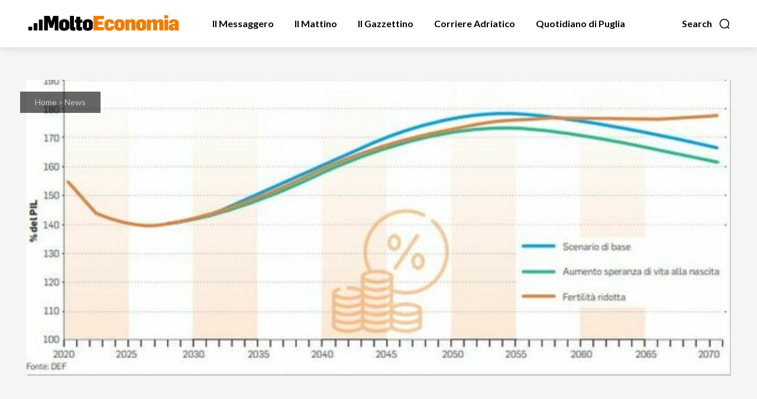

--- FILE ---
content_type: text/html; charset=utf-8
request_url: https://www.google.com/recaptcha/api2/aframe
body_size: 267
content:
<!DOCTYPE HTML><html><head><meta http-equiv="content-type" content="text/html; charset=UTF-8"></head><body><script nonce="-J_7TBncjGOuWWqlGdYyhg">/** Anti-fraud and anti-abuse applications only. See google.com/recaptcha */ try{var clients={'sodar':'https://pagead2.googlesyndication.com/pagead/sodar?'};window.addEventListener("message",function(a){try{if(a.source===window.parent){var b=JSON.parse(a.data);var c=clients[b['id']];if(c){var d=document.createElement('img');d.src=c+b['params']+'&rc='+(localStorage.getItem("rc::a")?sessionStorage.getItem("rc::b"):"");window.document.body.appendChild(d);sessionStorage.setItem("rc::e",parseInt(sessionStorage.getItem("rc::e")||0)+1);localStorage.setItem("rc::h",'1769092622848');}}}catch(b){}});window.parent.postMessage("_grecaptcha_ready", "*");}catch(b){}</script></body></html>

--- FILE ---
content_type: application/javascript; charset=utf-8
request_url: https://cs.iubenda.com/cookie-solution/confs/js/77561027.js
body_size: -248
content:
_iub.csRC = { consApiKey: '0PGGkOv8qHpgry9btYWUosGU4stxqEVx', showBranding: false, publicId: '9bc27861-6db6-11ee-8bfc-5ad8d8c564c0', floatingGroup: false };
_iub.csEnabled = true;
_iub.csPurposes = [4,5,1];
_iub.cpUpd = 1695982000;
_iub.csT = 2.0;
_iub.googleConsentModeV2 = true;
_iub.totalNumberOfProviders = 4;
